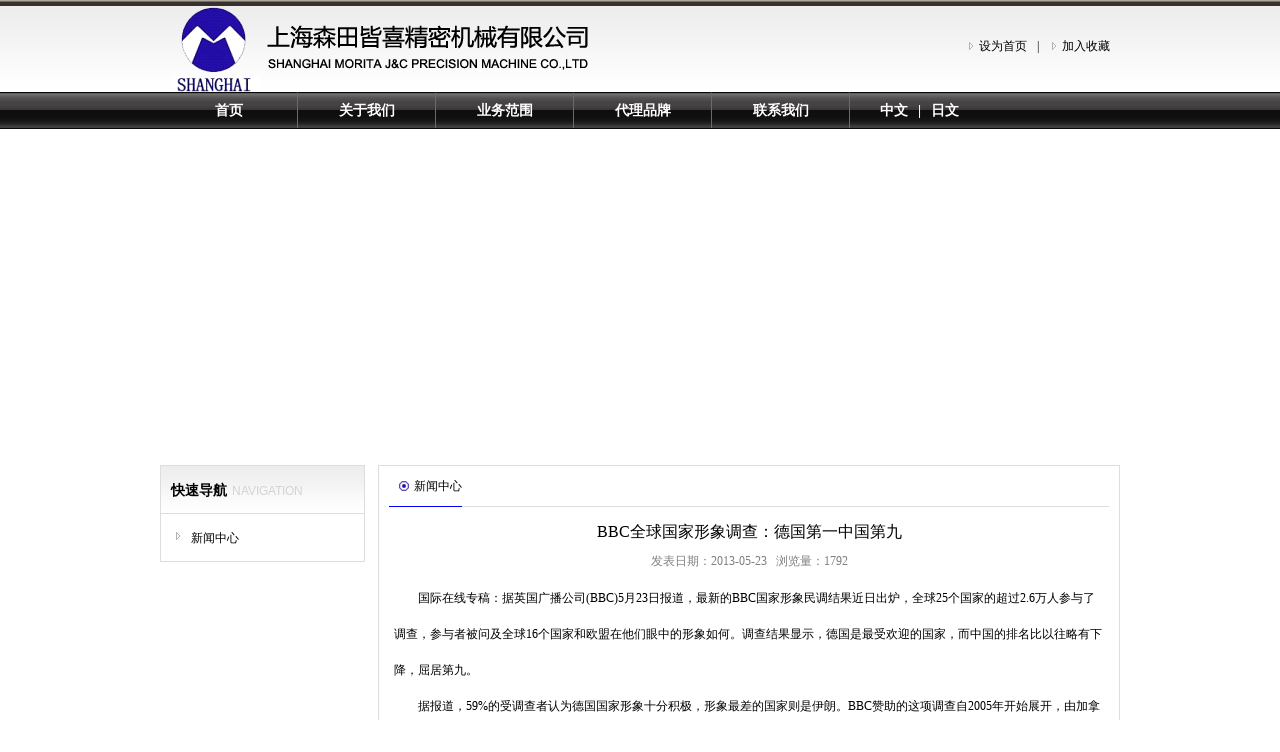

--- FILE ---
content_type: text/html; charset=utf-8
request_url: http://shanghaimorita.com/News_details.aspx?type=21&id=51
body_size: 7680
content:


<!DOCTYPE html PUBLIC "-//W3C//DTD XHTML 1.0 Transitional//EN" "http://www.w3.org/TR/xhtml1/DTD/xhtml1-transitional.dtd">

<html xmlns="http://www.w3.org/1999/xhtml">
<head><title>
	上海森田皆喜精密机械有限公司
</title>
    <meta name="description" content= "上海森田皆喜机械有限公司是一家从事械设备型企业，主要为外资企业做配套服务." />
    <meta name="keywords" content="森田皆喜,精密机械" />
    <link href="css/css.css" rel="stylesheet" type="text/css" />


    <script type="text/javascript" src="js/SetHome.js"></script>
</head>
<body>
    <form name="aspnetForm" method="post" action="News_details.aspx?type=21&amp;id=51" id="aspnetForm">
<div>
<input type="hidden" name="__VIEWSTATE" id="__VIEWSTATE" value="/wEPDwULLTE5NDQ1NjM3NTIPZBYCZg9kFgICAQ9kFgQCAQ9kFgQCAQ8WAh4LXyFJdGVtQ291bnQCARYCZg9kFgJmDxUCAjIxDOaWsOmXu+S4reW/[base64]/[base64]/h+W9k+mdouWSjOeUteivnemHh+iuv+WvuTIuNuS4h+WfjuW4guS6uuWPo+i/m+ihjOS6huiwg+afpeOAgjwvcD48cCBzdHlsZT0ibGluZS1oZWlnaHQ6M2VtOyI+44CA44CA5oql6YGT56ew77yM6Iux5Zu95ZyoMjAxMuW5tOS4vuWKnuWlpei/kOS8muWQjuaOkuWQjeaYvuiRl+S4iuWNh++8jOatpOasoei/[base64]/[base64]" />
</div>

<div>

	<input type="hidden" name="__VIEWSTATEGENERATOR" id="__VIEWSTATEGENERATOR" value="898534C2" />
</div>
    <div class="body">
        <div class="head">
            <div class="top">
                <a href="javascript:SetHome()">设为首页</a>|
                <a href="javascript:AddFavorite()">加入收藏</a>
            </div>
            <div class="nag">
                <ul>
                    <li><a href="Default.aspx" id="nag_1">首页</a></li>
                    <li><a href="About.aspx" id="nag_2">关于我们</a></li>
                    <li><a href="Ywfw.aspx" id="nag_3">业务范围</a></li>
                    <li><a href="Dlpp.aspx" id="nag_4">代理品牌</a></li>
                    <li><a href="Contact.aspx" id="nag_5">联系我们</a></li>
                    <li class="language"><a href="Default.aspx">中文</a>|<a href="javascript:alert(' 日文网站建设中')">日文</a></li>
                </ul>
                
            </div>
            <div class="imageshow">
                <iframe frameborder="0" scrolling="no" height="310" width="960" src="iframe/iframe_imageshow1.aspx">
                    
                </iframe>
            </div>
        </div>
        <div class="main">
            <div class="main_left">
                
    <div class="left_nag">
        <div class="left_nag_title">
            快速导航<span>NAVIGATION</span>
        </div>
        <div class="left_nag_text">
            
                    <a href="News.aspx?type=21">新闻中心</a>
                
            
        </div>
    </div>

            </div>
            <div class="main_right">
                
    <div class="right_title">
        <span>
            
                    新闻中心
                 
        
        </span>
    </div>
    <div class="right_text">
        <div class="news_d">
            
                    <div class="news_d_title">BBC全球国家形象调查：德国第一中国第九</div>
                    <div class="news_d_date">发表日期：2013-05-23&nbsp;&nbsp;&nbsp;浏览量：1792</div>
                    <div class="news_d_text"><p style="line-height:3em;">　　国际在线专稿：据英国广播公司(BBC)5月23日报道，最新的BBC国家形象民调结果近日出炉，全球25个国家的超过2.6万人参与了调查，参与者被问及全球16个国家和欧盟在他们眼中的形象如何。调查结果显示，德国是最受欢迎的国家，而中国的排名比以往略有下降，屈居第九。</p><p style="line-height:3em;">　　据报道，59%的受调查者认为德国国家形象十分积极，形象最差的国家则是伊朗。BBC赞助的这项调查自2005年开始展开，由加拿大国际调查公司“环球扫描”和美国马里兰大学国际政策关注研究计划共同实施，通过当面和电话采访对2.6万城市人口进行了调查。</p><p style="line-height:3em;">　　报道称，英国在2012年举办奥运会后排名显著上升，此次进入前三甲。中国和印度比起2012年排名有所下降，中国排名第九，印度滑落至12名。</p><p style="line-height:3em;">　　在国家形象排名榜上名列前茅的分别是德国、加拿大、英国、日本、法国和欧盟，美国排名第八，中国排名第九。排名倒数的国家分别是伊朗、巴基斯坦、朝鲜、以色列和俄罗斯。</p><p><br /></p></div>
                
            
            
            
        </div>
    </div>

            </div>
            <div class="clear">
                
            </div>

            <div>
                
                    
                
            </div>
        </div>
        <div class="foot">
            <div class="foot_main">
                <p>Copyright © 上海森田皆喜精密机械有限公司 版权所有</p>
                <p>地址：上海市浦东新区东方路1381号蓝村大厦17楼E~F室  电话：021-58813300  传真：021-58814111  ICP备案号:<a href="https://beian.miit.gov.cn" target="_blank" style="color:#fff;">沪ICP备2023008234号</a></p>

            </div>
        </div>
        
    </div>
    </form>
    
    <!-- Baidu Button BEGIN -->
<script type="text/javascript" id="bdshare_js" data="type=slide&amp;img=0&amp;pos=left&amp;uid=763441" ></script>
<script type="text/javascript" id="bdshell_js"></script>
<script type="text/javascript">
    document.getElementById("bdshell_js").src = "http://bdimg.share.baidu.com/static/js/shell_v2.js?cdnversion=" + Math.ceil(new Date() / 3600000);
</script>
<!-- Baidu Button END -->

</body>
</html>


--- FILE ---
content_type: text/html; charset=utf-8
request_url: http://shanghaimorita.com/iframe/iframe_imageshow1.aspx
body_size: 1798
content:


<!DOCTYPE html PUBLIC "-//W3C//DTD XHTML 1.0 Transitional//EN" "http://www.w3.org/TR/xhtml1/DTD/xhtml1-transitional.dtd">

<html xmlns="http://www.w3.org/1999/xhtml">
<head><title>

</title>
    <style type="text/css">
        html,body{ margin:0px; padding:0px;}
    </style>
</head>
<body>
    <form name="form1" method="post" action="iframe_imageshow1.aspx" id="form1">
<div>
<input type="hidden" name="__VIEWSTATE" id="__VIEWSTATE" value="/wEPDwULLTE2MTY2ODcyMjlkZMQGWvMCx58s346KAueWOOGaf7vH" />
</div>

<div>

	<input type="hidden" name="__VIEWSTATEGENERATOR" id="__VIEWSTATEGENERATOR" value="D1B71CB6" />
</div>
    <div>
        <object classid="clsid:d27cdb6e-ae6d-11cf-96b8-444553540000" codebase="http://fpdownload.macromedia.com/pub/shockwave/cabs/flash/swflash.cab#version=6,0,0,0" width="960" height="309">
                            <param name="movie" value="../flash/flash.swf"/>
                            <param name="quality" value="high"/>
                            <param name="menu" value="false"/>
                            <param name="wmode" value="opaque"/>
                            <param name="FlashVars" value="bcastr_file=/images/imageshow1.png|/images/imageshow2.png|/images/imageshow3.png&bcastr_link=||&bcastr_title=||&TitleBgPosition=2&IsShowBtn=1&AutoPlayTime=5&Tween=2"/>
                            <embed src="../flash/flash.swf" wmode="opaque" flashvars="bcastr_file=/images/imageshow1.png|/images/imageshow2.png|/images/imageshow3.png&bcastr_link=||&bcastr_title=||&TitleBgPosition=2&IsShowBtn=1&AutoPlayTime=5&Tween=2" quality="high" width="960" height="309" type="application/x-shockwave-flash" pluginspage="http://www.macromedia.com/go/getflashplayer">
       </object>
    </div>
    </form>
</body>
</html>


--- FILE ---
content_type: text/css
request_url: http://shanghaimorita.com/css/css.css
body_size: 4323
content:
html{ margin:0px; padding:0px; font-size:12px; font-family:宋体 Arial; background:url(../images/html_bc.gif) repeat-x; color:Black;}
body{ margin:0px; padding:0px;}
div{ margin:auto;}
a{ text-decoration:none; color:Black;}
p{ margin:0px; padding:0px;}

.clear{ clear:both;}
.body{}
.head{width:960px;}
.top{background:url(../images/logo.gif) no-repeat;height:92px; text-align:right; line-height:92px;}
.top a{ background:url(../images/top_a_bc.png) no-repeat center left; padding:0px 10px; margin-left:10px;}
.nag{ height:38px;}
.nag ul{ height:38px; list-style:none; margin:0px;font-size:14px; font-weight:bold; color:White; padding:0px;}
.nag ul li{ float:left; width:138px; background:url(../images/nag_li_bc.png) right no-repeat;}
.nag ul li a{  display:block; font-size:14px; font-weight:bold; color:White; height:37px; text-align:center; line-height:37px; width:120px; margin:auto;}
.nag ul li a:hover{ background-color:White; color:Black;}
.nag ul li.language{ background:none; text-align:center;}
.nag ul li.language a{ display:inline; padding:0px 10px;}
.nag ul li.language a:hover{ background-color:transparent; color:White;}

.imageshow{ margin-top:10px;}

.main{ width:960px; margin-top:15px;}
.main_left{ width:205px; float:left;}
.main_right{ width:720px; float:right; border:solid 1px #DDDDDD; padding:0px 10px; margin-bottom:10px;}

.left_nag{ background:url(../images/left_nag_bc.png) repeat-x; border:solid 1px #DDDDDD;}
.left_nag_title{ font-size:14px; font-weight:bold; line-height:50px; text-indent:10px; height:50px;}
.left_nag_title span{ font-family:Arial; color:#D3D3D3; font-size:12px; margin-left:5px; font-weight:normal;}
.left_nag_text{ padding:10px 0px;}
.left_nag_text a{ display:block;background:url(../images/top_a_bc.png) no-repeat 0px 6px; text-indent:15px; margin-left:15px; height:25px; line-height:25px;}

.right_title{ height:40px; line-height:40px; border-bottom:solid 1px #DDDDDD; background:url(../images/right_title_bc.png) no-repeat 10px  center;}
.right_title span{ height:40px; border-bottom:solid 1px blue; display:inline-block; text-indent:25px;}

.right_text{ margin:15px 5px;}






.foot{ margin-top:15px; background-color:#0F0F0F; min-height:20px; margin-bottom:15px;}
.foot_main{ width:960px; color:White; text-align:center; padding:10px 0px; line-height:25px;}




/*分页样式DataPager*/
.DataPager{ clear:both; margin:15px; text-align:center;}
.DataPager a{ padding:5px; }



/*代理品牌*/
.dlpp_1{}
.dlpp_2{}

.dlpp_1 ul{ list-style:none; padding:0px; margin:0px;}
.dlpp_1 ul li{ float:left; text-align:center; margin:5px;}
.dlpp_1 ul li img{ width:220px; height:150px;}


/*news*/
.news{}
.news ul{}
.news ul li{ height:25px; line-height:25px;}
.news ul li span{ float:right;}

.news_d{}
.news_d_title{ text-align:center; font-size:16px;}
.news_d_date{ margin:10px; text-align:center; color:Gray;}
.news_d_text{}

/*首页*/
.d_h1{}
.d_h1_left{ float:left; width:360px;}
.d_h1_left_text{ height:190px; margin:5px; line-height:25px;}
.d_h1_right{ float:right; width:360px;}
.d_h1_right_text{ height:190px;}
.d_h2{ margin-top:10px;border:solid 1px #DDDDDD;}


.right_title .title_more{ float:right; margin-right:5px; border-bottom-color:transparent;}
.right_title .title_more a{ color:Gray; font-family:Arial;}

.d_h2_title{ background:url(../images/d_h2_title.gif) no-repeat; height:36px; line-height:36px;}
.d_h2_text{ height:132px; overflow:auto;}
.d_news_h{ border-bottom:solid 1px #DDDDDD; margin:5px; line-height:25px; height:25px;}
.d_news_h span{ margin-right:20px;}

.friend{ border:solid 1px #DDDDDD;}
.friend_text{ min-height:25px;}


/*滚动条*/
/* scrollbar-arrow-color: color; *//*三角箭头的颜色*/

/*scrollbar-face-color: color;*/ /*立体滚动条的颜色（包括箭头部分的背景色）*/

/*scrollbar-3dlight-color: color;*/ /*立体滚动条亮边的颜色*/

/*scrollbar-highlight-color: color;*/ /*滚动条的高亮颜色（左阴影？）*/

/*scrollbar-shadow-color: color;*/ /*立体滚动条阴影的颜色*/

/*scrollbar-darkshadow-color: color;*/ /*立体滚动条外阴影的颜色*/

/*scrollbar-track-color: color;*/ /*立体滚动条背景颜色*/

/*scrollbar-base-color: color;*/ /*滚动条的基色*/